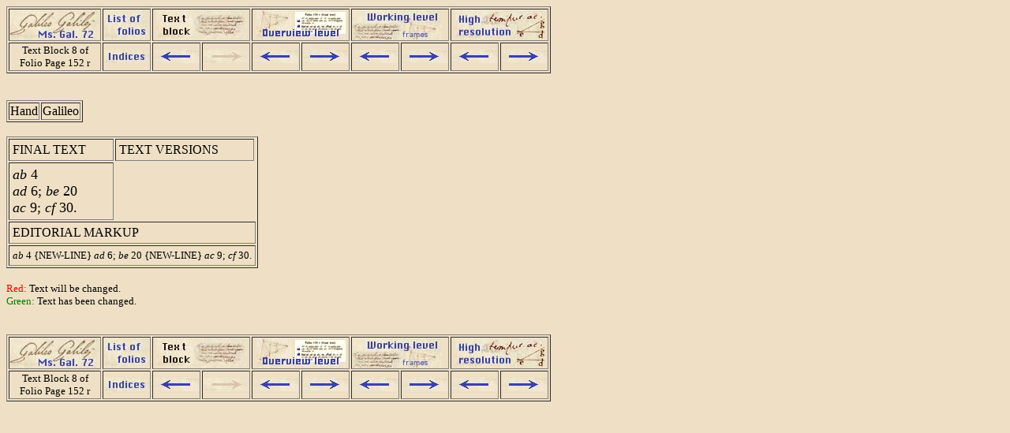

--- FILE ---
content_type: text/html
request_url: https://www.mpiwg-berlin.mpg.de/Galileo_Prototype/HTML/F152_R/T8.HTM
body_size: 4506
content:
<HTML><HEAD><TITLE>Textblock 8 of Folio Page 152 r</TITLE></HEAD><BODY BGCOLOR="#EFE0C5"><TABLE BORDER=1><TR><TD><CENTER><A HREF="../../INDEX.HTM"><IMG SRC="../../ICONS/HOME.JPG" BORDER="0"></A></CENTER></TD><TD><CENTER><A HREF="../../MAIN/LIST.HTM"><IMG SRC="../../ICONS/LIST.JPG" BORDER="0"></A></CENTER></TD><TD colspan=2><CENTER><IMG SRC="../../ICONS/TEXT.JPG" BORDER="0"></CENTER></TD><TD colspan=2><CENTER><A HREF="../F152_R/F152_R.HTM"><IMG SRC="../../ICONS/OVER.JPG" BORDER="0"></A></CENTER></TD><TD colspan=2><MAP NAME="FRAMEMAP"><AREA BORDER=5 SHAPE=rect coords="56,17,113,37"HREF="J152_R.HTM"><AREA BORDER=5 shape=rect coords="3,3,110,34" HREF="M152_R.HTM"></MAP><IMG  align=top  SRC="../../ICONS/WORK.JPG" USEMAP ="#FRAMEMAP" BORDER=0></TD><TD colspan=2><CENTER><A HREF="C152_R.HTM"><IMG SRC="../../ICONS/HRES.JPG" BORDER="0"></A></CENTER></TD></TR><TR><TD><CENTER><FONT SIZE=-1>Text Block 8 of<BR>Folio Page 152 r</FONT></CENTER></TD><TD><CENTER><A HREF="../../MAIN/INDECE.HTM"><IMG SRC="../../ICONS/INDECE.JPG" BORDER="0"></A></CENTER></TD><TD><CENTER><A HREF="T7.HTM"><IMG SRC="../../ICONS/GOLEFT.JPG" BORDER="0"></A></CENTER></TD><TD><CENTER><IMG SRC="../../ICONS/DGORIGHT.JPG" BORDER="0"></CENTER></TD><TD><CENTER><A HREF="../F151_V/F151_V.HTM"><IMG SRC="../../ICONS/GOLEFT.JPG" BORDER="0"></A></CENTER></TD><TD><CENTER><A HREF="../F152_V/F152_V.HTM"><IMG SRC="../../ICONS/GORIGHT.JPG" BORDER="0"></A></CENTER></TD><TD><CENTER><A HREF="../F151_V/M151_V.HTM"><IMG SRC="../../ICONS/GOLEFT.JPG" BORDER="0"></A></CENTER></TD><TD><CENTER><A HREF="../F152_V/M152_V.HTM"><IMG SRC="../../ICONS/GORIGHT.JPG" BORDER="0"></A></CENTER></TD><TD><CENTER><A HREF="../F151_V/C151_V.HTM"><IMG SRC="../../ICONS/GOLEFT.JPG" BORDER="0"></A></CENTER></TD><TD><CENTER><A HREF="../F152_V/C152_V.HTM"><IMG SRC="../../ICONS/GORIGHT.JPG" BORDER="0"></A></CENTER></TD></TR></TABLE><P><BR><TABLE BORDER><TR><TD>Hand</TD><TD>Galileo</TD></TR></TABLE><BR><TABLE BORDER=1 CELLPADDING=4><TR><TD>FINAL TEXT</TD><!-- <TD>TRANSLATION</TD> --><TD>TEXT VERSIONS</TD></TR><TR><TD ALIGN=LEFT VALIGN=TOP ROWSPAN = 1><FONT SIZE=+1><I>ab</I> 4 <BR> <I>ad</I> 6; <I>be</I> 20 <BR> <I>ac</I> 9; <I>cf</I> 30.</FONT></TD><!-- <TD ALIGN=LEFT VALIGN=TOP ROWSPAN = 1><FONT SIZE=+1>In preparation</FONT></TD> --></TR><TR><TD  COLSPAN=3>EDITORIAL MARKUP</TD></TR><TR><TD ALIGN=LEFT VALIGN=TOP COLSPAN=3><FONT SIZE=-1><I>ab</I> 4 {NEW-LINE} <I>ad</I> 6; <I>be</I> 20 {NEW-LINE} <I>ac</I> 9; <I>cf</I> 30.</FONT></TD></TR></TABLE><BR><FONT size=-1 color=red>Red:</FONT><FONT size=-1> Text will be changed.</FONT><BR><FONT size=-1 color=green>Green:</FONT><FONT size=-1> Text has been changed.</FONT><BR><P><BR><TABLE BORDER=1><TR><TD><CENTER><A HREF="../../INDEX.HTM"><IMG SRC="../../ICONS/HOME.JPG" BORDER="0"></A></CENTER></TD><TD><CENTER><A HREF="../../MAIN/LIST.HTM"><IMG SRC="../../ICONS/LIST.JPG" BORDER="0"></A></CENTER></TD><TD colspan=2><CENTER><IMG SRC="../../ICONS/TEXT.JPG" BORDER="0"></CENTER></TD><TD colspan=2><CENTER><A HREF="../F152_R/F152_R.HTM"><IMG SRC="../../ICONS/OVER.JPG" BORDER="0"></A></CENTER></TD><TD colspan=2><MAP NAME="FRAMEMAP"><AREA BORDER=5 SHAPE=rect coords="56,17,113,37"HREF="J152_R.HTM"><AREA BORDER=5 shape=rect coords="3,3,110,34" HREF="M152_R.HTM"></MAP><IMG  align=top  SRC="../../ICONS/WORK.JPG" USEMAP ="#FRAMEMAP" BORDER=0></TD><TD colspan=2><CENTER><A HREF="C152_R.HTM"><IMG SRC="../../ICONS/HRES.JPG" BORDER="0"></A></CENTER></TD></TR><TR><TD><CENTER><FONT SIZE=-1>Text Block 8 of<BR>Folio Page 152 r</FONT></CENTER></TD><TD><CENTER><A HREF="../../MAIN/INDECE.HTM"><IMG SRC="../../ICONS/INDECE.JPG" BORDER="0"></A></CENTER></TD><TD><CENTER><A HREF="T7.HTM"><IMG SRC="../../ICONS/GOLEFT.JPG" BORDER="0"></A></CENTER></TD><TD><CENTER><IMG SRC="../../ICONS/DGORIGHT.JPG" BORDER="0"></CENTER></TD><TD><CENTER><A HREF="../F151_V/F151_V.HTM"><IMG SRC="../../ICONS/GOLEFT.JPG" BORDER="0"></A></CENTER></TD><TD><CENTER><A HREF="../F152_V/F152_V.HTM"><IMG SRC="../../ICONS/GORIGHT.JPG" BORDER="0"></A></CENTER></TD><TD><CENTER><A HREF="../F151_V/M151_V.HTM"><IMG SRC="../../ICONS/GOLEFT.JPG" BORDER="0"></A></CENTER></TD><TD><CENTER><A HREF="../F152_V/M152_V.HTM"><IMG SRC="../../ICONS/GORIGHT.JPG" BORDER="0"></A></CENTER></TD><TD><CENTER><A HREF="../F151_V/C151_V.HTM"><IMG SRC="../../ICONS/GOLEFT.JPG" BORDER="0"></A></CENTER></TD><TD><CENTER><A HREF="../F152_V/C152_V.HTM"><IMG SRC="../../ICONS/GORIGHT.JPG" BORDER="0"></A></CENTER></TD></TR></TABLE></BODY></HTML>